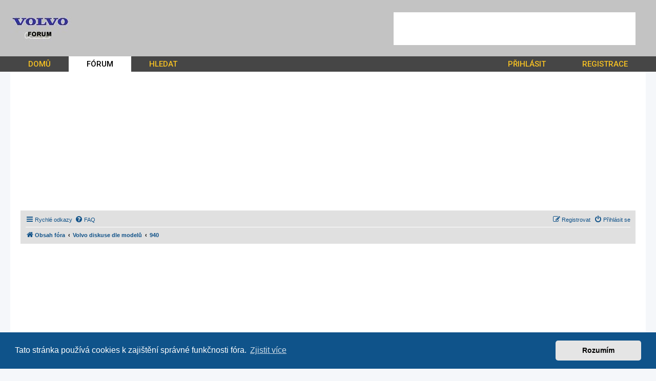

--- FILE ---
content_type: text/html; charset=UTF-8
request_url: https://www.volvo-forum.cz/viewforum.php?f=61&sid=72c590371ee4751eaf7fbf081ede91b1
body_size: 7915
content:
<!DOCTYPE html>
<html dir="ltr" lang="cs-cz">
<head>
<meta charset="utf-8" />
<meta http-equiv="X-UA-Compatible" content="IE=edge">
<meta name="viewport" content="width=device-width, initial-scale=1" />
<base href="https://www.volvo-forum.cz/" />
<meta name="description" content="Stylové Volvo 940 Vám přináší věhlasná švédská automobilka – Naše přední české auto fórum Vám přináší spoustu diskuzí, rad, tipů, návodů, zajímavostí a informací. Kvalitní poradna – servis, motor, interiér a exteriér – Již přes 25 let jsme tu pro Vás!!!"/>

<title>Volvo 940 - Volvo Club Forum, Bazar - CZ SK</title>

	<link rel="alternate" type="application/atom+xml" title="Atom - Volvo Club Forum, Bazar - CZ SK" href="/app.php/feed?sid=2cd4e8e957c74f78f3cb6cc9c47f6a4b">			<link rel="alternate" type="application/atom+xml" title="Atom - nová témata" href="/app.php/feed/topics?sid=2cd4e8e957c74f78f3cb6cc9c47f6a4b">		<link rel="alternate" type="application/atom+xml" title="Atom - Fórum - 940" href="/app.php/feed/forum/61?sid=2cd4e8e957c74f78f3cb6cc9c47f6a4b">		
	<link rel="canonical" href="https://www.volvo-forum.cz/940-f61/">

<!--
	phpBB style name: prosilver
	Based on style:   prosilver (this is the default phpBB3 style)
	Original author:  Tom Beddard ( http://www.subBlue.com/ )
	Modified by:
-->

<link href="https://www.volvo-forum.cz/assets/css/font-awesome.min.css?assets_version=18" rel="stylesheet">
<link href="https://www.volvo-forum.cz/styles/prosilver/theme/stylesheet.css?assets_version=18" rel="stylesheet">
<link href="https://www.volvo-forum.cz/styles/prosilver/theme/cs/stylesheet.css?assets_version=18" rel="stylesheet">
<link href="https://fonts.googleapis.com/css?family=Roboto:400,500&display=swap" rel="stylesheet">

	

	<link href="https://www.volvo-forum.cz/assets/cookieconsent/cookieconsent.min.css?assets_version=18" rel="stylesheet">

<!--[if lte IE 9]>
	<link href="https://www.volvo-forum.cz/styles/prosilver/theme/tweaks.css?assets_version=18" rel="stylesheet">
<![endif]-->

<link href="https://www.volvo-forum.cz/styles/prosilver/theme/spolecne.css?assets_version=18" rel="stylesheet"><script data-ad-client="ca-pub-8234617832351295" async src="https://pagead2.googlesyndication.com/pagead/js/adsbygoogle.js"></script>



	

</head>
<body id="phpbb" class="nojs notouch section-viewforum ltr ">


<div class="outside_header" style="background-image: url('./images/bg.gif');">
	<div class="outside">
		<div id="zahlavi">

							<div id="reklama-header">
    <div>
        <!-- kod reklamy -->
        <style>
            #reklama-header     { width: 468px; height: 60px; float: right; padding-top: 24px; padding-right: 24px;}
            #reklama-header div { background-color: white; width: 468px; height: 60px; border: 2px solid #FFFFFF; }

            .banner_header { width: 468px; height: 60px; }
            @media(max-width: 620px) { #reklama-header, .banner_header { display: none; } }
        </style>
        <script async src="https://pagead2.googlesyndication.com/pagead/js/adsbygoogle.js"></script>
        <!-- volvo - forum . cz - top maly -->
        <ins class="adsbygoogle banner_header"
             style="display:block"
             data-ad-client="ca-pub-8234617832351295"
             data-ad-slot="4392014800"></ins>
        <script>
            (adsbygoogle = window.adsbygoogle || []).push({});
        </script>
        <!-- konec reklamy -->
    </div>
</div>			
			<div id="logo" onclick="window.location.href = 'https://www.volvo-forum.cz/'"><img src="./images/logo.jpg"></div>

			<div class="menu2">
				<div></div>
				<div></div>
				<div></div>
			</div>
		</div>
		<div id="menu">
			<ul>
				<li class="menu"><a href="" title="Domů">DOMŮ</a></li>
<li class="menu1"><a href="./forum/?sid=2cd4e8e957c74f78f3cb6cc9c47f6a4b" title="Diskuzní fórum">FÓRUM</a></li>
<li class="menu"><a href="./search/?sid=2cd4e8e957c74f78f3cb6cc9c47f6a4b" title="Hledat">HLEDAT</a></li>									<li class="menu"><a href="ucp.php?mode=login" title="Přihlášení">PŘIHLÁSIT</a></li>
					<li class="menu"><a href="ucp.php?mode=register" title="Registrace">REGISTRACE</a></li>
							</ul>
		</div>
	</div>
</div>

<div class="outside" style="position: relative">

	<div id="menu2">
		<ul>
			<li class="menu"><a href="" title="Domů">DOMŮ</a></li>
<li class="menu1"><a href="./forum/?sid=2cd4e8e957c74f78f3cb6cc9c47f6a4b" title="Diskuzní fórum">FÓRUM</a></li>
<li class="menu"><a href="./search/?sid=2cd4e8e957c74f78f3cb6cc9c47f6a4b" title="Hledat">HLEDAT</a></li>			<li><a href="ucp.php?mode=login">PŘIHLÁSIT</a></li>
		</ul>
	</div>

	<div class="inside">

	<div id="wrap" class="wrap">
		<a id="top" class="top-anchor" accesskey="t"></a>

					<div id="reklama-top">
    <!-- kod reklamy -->
    <style>
        #reklama-top    { margin: 10px 0; }
        .banner_top     { width: 320px; height: 100px; margin: 0 auto; }
        @media (min-width:500px) { .banner_top { width: 468px; height: 60px; } }
        @media (min-width:800px) { .banner_top { width: 728px; height: 90px; } }
        @media (min-width:1200px) { .banner_top { width: 980px; height: 250px; } }
    </style>
    <script async src="https://pagead2.googlesyndication.com/pagead/js/adsbygoogle.js"></script>
    <!-- Volvo forum - pod menu -->
    <ins class="adsbygoogle banner_top"
         style="display: block"
         data-ad-client="ca-pub-8234617832351295"
         data-ad-slot="9681538518"></ins>
    <script>
        (adsbygoogle = window.adsbygoogle || []).push({});
    </script>
    <!-- konec reklamy -->
</div>		
					<div id="page-header">
				<div class="navbar" role="navigation">
	<div class="inner">

	<ul id="nav-main" class="nav-main linklist" role="menubar">

		<li id="quick-links" class="quick-links dropdown-container responsive-menu" data-skip-responsive="true">
			<a href="#" class="dropdown-trigger">
				<i class="icon fa-bars fa-fw" aria-hidden="true"></i><span>Rychlé odkazy</span>
			</a>
			<div class="dropdown">
				<div class="pointer"><div class="pointer-inner"></div></div>
				<ul class="dropdown-contents" role="menu">
					
											<li class="separator"></li>
																									<li>
								<a href="./search.php?search_id=unanswered&amp;sid=2cd4e8e957c74f78f3cb6cc9c47f6a4b" role="menuitem">
									<i class="icon fa-file-o fa-fw icon-gray" aria-hidden="true"></i><span>Témata bez odpovědí</span>
								</a>
							</li>
							<li>
								<a href="./search.php?search_id=active_topics&amp;sid=2cd4e8e957c74f78f3cb6cc9c47f6a4b" role="menuitem">
									<i class="icon fa-file-o fa-fw icon-blue" aria-hidden="true"></i><span>Aktivní témata</span>
								</a>
							</li>
							<li class="separator"></li>
							<li>
								<a href="./search.php?sid=2cd4e8e957c74f78f3cb6cc9c47f6a4b" role="menuitem">
									<i class="icon fa-search fa-fw" aria-hidden="true"></i><span>Hledat</span>
								</a>
							</li>
					
										<li class="separator"></li>

									</ul>
			</div>
		</li>

				<li data-skip-responsive="true">
			<a href="/app.php/help/faq?sid=2cd4e8e957c74f78f3cb6cc9c47f6a4b" rel="help" title="Často kladené otázky" role="menuitem">
				<i class="icon fa-question-circle fa-fw" aria-hidden="true"></i><span>FAQ</span>
			</a>
		</li>
						
			<li class="rightside"  data-skip-responsive="true">
			<a href="https://www.volvo-forum.cz/ucp.php?mode=login&amp;sid=2cd4e8e957c74f78f3cb6cc9c47f6a4b" title="Přihlásit se" accesskey="x" role="menuitem">
				<i class="icon fa-power-off fa-fw" aria-hidden="true"></i><span>Přihlásit se</span>
			</a>
		</li>
					<li class="rightside" data-skip-responsive="true">
				<a href="https://www.volvo-forum.cz/ucp.php?mode=register&amp;sid=2cd4e8e957c74f78f3cb6cc9c47f6a4b" role="menuitem">
					<i class="icon fa-pencil-square-o  fa-fw" aria-hidden="true"></i><span>Registrovat</span>
				</a>
			</li>
						</ul>

	<ul id="nav-breadcrumbs" class="nav-breadcrumbs linklist navlinks" role="menubar">
								<li class="breadcrumbs" itemscope itemtype="http://schema.org/BreadcrumbList">
										<span class="crumb"  itemtype="http://schema.org/ListItem" itemprop="itemListElement" itemscope><a href="./forum/?sid=2cd4e8e957c74f78f3cb6cc9c47f6a4b" id="https://www.volvo-forum.cz/forum/" itemtype="https://schema.org/Thing" itemscope itemprop="item" accesskey="h" data-navbar-reference="index"><i class="icon fa-home fa-fw"></i><span itemprop="name">Obsah fóra</span></a><meta itemprop="position" content="1" /></span>

											<span class="crumb"  itemtype="http://schema.org/ListItem" itemprop="itemListElement" itemscope data-forum-id="3"><a href="https://www.volvo-forum.cz/volvo-modely/?sid=2cd4e8e957c74f78f3cb6cc9c47f6a4b" id="https://www.volvo-forum.cz/volvo-modely/" itemtype="https://schema.org/Thing" itemscope itemprop="item"><span itemprop="name">Volvo diskuse dle modelů</span></a><meta itemprop="position" content="2" /></span>
															<span class="crumb"  itemtype="http://schema.org/ListItem" itemprop="itemListElement" itemscope data-forum-id="61"><a href="https://www.volvo-forum.cz/940-f61/?sid=2cd4e8e957c74f78f3cb6cc9c47f6a4b" id="https://www.volvo-forum.cz/940-f61/" itemtype="https://schema.org/Thing" itemscope itemprop="item"><span itemprop="name">940</span></a><meta itemprop="position" content="3" /></span>
												</li>
		
					<li class="rightside responsive-search">
				<a href="./search.php?sid=2cd4e8e957c74f78f3cb6cc9c47f6a4b" title="Zobrazit možnosti rozšířeného hledání" role="menuitem">
					<i class="icon fa-search fa-fw" aria-hidden="true"></i><span class="sr-only">Hledat</span>
				</a>
			</li>
			</ul>

	</div>
</div>
			</div>
			<div id="reklama-forum">
    <!-- kod reklamy -->
    <style>
        #reklama-forum    { margin: 10px 0; }
    </style>
    <script async src="https://pagead2.googlesyndication.com/pagead/js/adsbygoogle.js"></script>
    <!-- volvo - forum . cz - text -->
    <ins class="adsbygoogle"
         style="display: block"
         data-ad-client="ca-pub-8234617832351295"
         data-ad-slot="7503871662"
         data-ad-format="link"
         data-full-width-responsive="true"></ins>
    <script>
        (adsbygoogle = window.adsbygoogle || []).push({});
    </script>
    <!-- konec reklamy -->
</div>
		
		
		<a id="start_here" class="anchor"></a>
		<div id="page-body" class="page-body" role="main">
			
			<h2 class="forum-title"><a href="https://www.volvo-forum.cz/940-f61/?sid=2cd4e8e957c74f78f3cb6cc9c47f6a4b">940</a></h2>
<div>
	<!-- NOTE: remove the style="display: none" when you want to have the forum description on the forum body -->
	<div style="display: none !important;">1990 - 1998<br /></div>	</div>



	<div class="action-bar bar-top">

				
		<a href="https://www.volvo-forum.cz/posting.php?mode=post&amp;f=61&amp;sid=2cd4e8e957c74f78f3cb6cc9c47f6a4b" class="button" title="Odeslat nové téma">
							<span>Nové téma</span> <i class="icon fa-pencil fa-fw" aria-hidden="true"></i>
					</a>
				
			<div class="search-box" role="search">
			<form method="get" id="forum-search" action="./search.php?sid=2cd4e8e957c74f78f3cb6cc9c47f6a4b">
			<fieldset>
				<input class="inputbox search tiny" type="search" name="keywords" id="search_keywords" size="20" placeholder="Hledat v&nbsp;tomto fóru" />
				<button class="button button-search" type="submit" title="Hledat">
					<i class="icon fa-search fa-fw" aria-hidden="true"></i><span class="sr-only">Hledat</span>
				</button>
				<a href="./search.php?sid=2cd4e8e957c74f78f3cb6cc9c47f6a4b" class="button button-search-end" title="Pokročilé hledání">
					<i class="icon fa-cog fa-fw" aria-hidden="true"></i><span class="sr-only">Pokročilé hledání</span>
				</a>
				<input type="hidden" name="fid[0]" value="61" />
<input type="hidden" name="sid" value="2cd4e8e957c74f78f3cb6cc9c47f6a4b" />

			</fieldset>
			</form>
		</div>
	
	<div class="pagination">
				0 témat
					&bull; Stránka <strong>1</strong> z <strong>1</strong>
			</div>

	</div>




	
			<div class="forumbg announcement">
		<div class="inner">
		<ul class="topiclist">
			<li class="header">
				<dl class="row-item">
					<dt><div class="list-inner">Oznámení</div></dt>
					<dd class="posts">Odpovědi</dd>
					<dd class="views">Zobrazení</dd>
					<dd class="lastpost"><span>Poslední příspěvek</span></dd>
				</dl>
			</li>
		</ul>
		<ul class="topiclist topics">
	
				<li class="row bg1 global-announce">
						<dl class="row-item global_read">
				<dt title="Žádné nové příspěvky">
										<div class="list-inner">
																		<a href="https://www.volvo-forum.cz/announces/volvo-forum-na-facebooku-t203.html?sid=2cd4e8e957c74f78f3cb6cc9c47f6a4b" class="topictitle">Volvo Forum na Facebooku</a>																								<br />
						
												<div class="responsive-show" style="display: none;">
							Poslední příspěvek od <a href="https://www.volvo-forum.cz/member428.html?sid=2cd4e8e957c74f78f3cb6cc9c47f6a4b" class="username">zlamos</a> &laquo; <a href="https://www.volvo-forum.cz/post18294.html?sid=2cd4e8e957c74f78f3cb6cc9c47f6a4b#p18294" title="Přejít na poslední příspěvek"><time datetime="2021-02-21T07:25:35+00:00">ned 21. úno 2021 8:25:35</time></a>
							<br />Napsal v <a href="https://www.volvo-forum.cz/club-web/?sid=2cd4e8e957c74f78f3cb6cc9c47f6a4b">Club # WEB</a>						</div>
														<span class="responsive-show left-box" style="display: none;">Odpovědi: <strong>4</strong></span>
													
						<div class="topic-poster responsive-hide left-box">
																												od <a href="https://www.volvo-forum.cz/member2.html?sid=2cd4e8e957c74f78f3cb6cc9c47f6a4b" style="color: #AA0000;" class="username-coloured">admin</a> &raquo; <time datetime="2012-04-05T05:52:34+00:00">čtv 05. dub 2012 7:52:34</time>
														 &raquo; v <a href="https://www.volvo-forum.cz/club-web/?sid=2cd4e8e957c74f78f3cb6cc9c47f6a4b">Club # WEB</a>						</div>

						
											</div>
				</dt>
				<dd class="posts">4 <dfn>Odpovědi</dfn></dd>
				<dd class="views">767414 <dfn>Zobrazení</dfn></dd>
				<dd class="lastpost">
					<span><dfn>Poslední příspěvek </dfn>od <a href="https://www.volvo-forum.cz/member428.html?sid=2cd4e8e957c74f78f3cb6cc9c47f6a4b" class="username">zlamos</a>													<a href="https://www.volvo-forum.cz/post18294.html?sid=2cd4e8e957c74f78f3cb6cc9c47f6a4b#p18294" title="Přejít na poslední příspěvek">
								<i class="icon fa-external-link-square fa-fw icon-lightgray icon-md" aria-hidden="true"></i><span class="sr-only"></span>
							</a>
												<br /><time datetime="2021-02-21T07:25:35+00:00">ned 21. úno 2021 8:25:35</time>
					</span>
				</dd>
			</dl>
					</li>
		
	

	
	
				<li class="row bg2 global-announce">
						<dl class="row-item global_read">
				<dt title="Žádné nové příspěvky">
										<div class="list-inner">
																		<a href="https://www.volvo-forum.cz/announces/chcete-byt-moderatorem-t185.html?sid=2cd4e8e957c74f78f3cb6cc9c47f6a4b" class="topictitle">Chcete být moderátorem?</a>																								<br />
						
												<div class="responsive-show" style="display: none;">
							Poslední příspěvek od <a href="https://www.volvo-forum.cz/member2.html?sid=2cd4e8e957c74f78f3cb6cc9c47f6a4b" style="color: #AA0000;" class="username-coloured">admin</a> &laquo; <a href="https://www.volvo-forum.cz/post248.html?sid=2cd4e8e957c74f78f3cb6cc9c47f6a4b#p248" title="Přejít na poslední příspěvek"><time datetime="2012-02-05T18:51:41+00:00">ned 05. úno 2012 19:51:41</time></a>
							<br />Napsal v <a href="https://www.volvo-forum.cz/club-web/?sid=2cd4e8e957c74f78f3cb6cc9c47f6a4b">Club # WEB</a>						</div>
													
						<div class="topic-poster responsive-hide left-box">
																												od <a href="https://www.volvo-forum.cz/member2.html?sid=2cd4e8e957c74f78f3cb6cc9c47f6a4b" style="color: #AA0000;" class="username-coloured">admin</a> &raquo; <time datetime="2012-02-05T18:51:41+00:00">ned 05. úno 2012 19:51:41</time>
														 &raquo; v <a href="https://www.volvo-forum.cz/club-web/?sid=2cd4e8e957c74f78f3cb6cc9c47f6a4b">Club # WEB</a>						</div>

						
											</div>
				</dt>
				<dd class="posts">0 <dfn>Odpovědi</dfn></dd>
				<dd class="views">660479 <dfn>Zobrazení</dfn></dd>
				<dd class="lastpost">
					<span><dfn>Poslední příspěvek </dfn>od <a href="https://www.volvo-forum.cz/member2.html?sid=2cd4e8e957c74f78f3cb6cc9c47f6a4b" style="color: #AA0000;" class="username-coloured">admin</a>													<a href="https://www.volvo-forum.cz/post248.html?sid=2cd4e8e957c74f78f3cb6cc9c47f6a4b#p248" title="Přejít na poslední příspěvek">
								<i class="icon fa-external-link-square fa-fw icon-lightgray icon-md" aria-hidden="true"></i><span class="sr-only"></span>
							</a>
												<br /><time datetime="2012-02-05T18:51:41+00:00">ned 05. úno 2012 19:51:41</time>
					</span>
				</dd>
			</dl>
					</li>
		
	

	
	
				<li class="row bg1 global-announce">
						<dl class="row-item global_read">
				<dt title="Žádné nové příspěvky">
										<div class="list-inner">
																		<a href="https://www.volvo-forum.cz/announces/vymena-odkazu-t37.html?sid=2cd4e8e957c74f78f3cb6cc9c47f6a4b" class="topictitle">Výměna odkazů</a>																								<br />
						
												<div class="responsive-show" style="display: none;">
							Poslední příspěvek od <a href="https://www.volvo-forum.cz/member2011.html?sid=2cd4e8e957c74f78f3cb6cc9c47f6a4b" class="username">pk69</a> &laquo; <a href="https://www.volvo-forum.cz/post18975.html?sid=2cd4e8e957c74f78f3cb6cc9c47f6a4b#p18975" title="Přejít na poslední příspěvek"><time datetime="2022-05-04T12:09:21+00:00">stř 04. kvě 2022 14:09:21</time></a>
							<br />Napsal v <a href="https://www.volvo-forum.cz/club-web/?sid=2cd4e8e957c74f78f3cb6cc9c47f6a4b">Club # WEB</a>						</div>
														<span class="responsive-show left-box" style="display: none;">Odpovědi: <strong>2</strong></span>
													
						<div class="topic-poster responsive-hide left-box">
																												od <a href="https://www.volvo-forum.cz/member2.html?sid=2cd4e8e957c74f78f3cb6cc9c47f6a4b" style="color: #AA0000;" class="username-coloured">admin</a> &raquo; <time datetime="2011-03-25T13:43:44+00:00">pát 25. bře 2011 14:43:44</time>
														 &raquo; v <a href="https://www.volvo-forum.cz/club-web/?sid=2cd4e8e957c74f78f3cb6cc9c47f6a4b">Club # WEB</a>						</div>

						
											</div>
				</dt>
				<dd class="posts">2 <dfn>Odpovědi</dfn></dd>
				<dd class="views">755145 <dfn>Zobrazení</dfn></dd>
				<dd class="lastpost">
					<span><dfn>Poslední příspěvek </dfn>od <a href="https://www.volvo-forum.cz/member2011.html?sid=2cd4e8e957c74f78f3cb6cc9c47f6a4b" class="username">pk69</a>													<a href="https://www.volvo-forum.cz/post18975.html?sid=2cd4e8e957c74f78f3cb6cc9c47f6a4b#p18975" title="Přejít na poslední příspěvek">
								<i class="icon fa-external-link-square fa-fw icon-lightgray icon-md" aria-hidden="true"></i><span class="sr-only"></span>
							</a>
												<br /><time datetime="2022-05-04T12:09:21+00:00">stř 04. kvě 2022 14:09:21</time>
					</span>
				</dd>
			</dl>
					</li>
		
				</ul>
		</div>
	</div>
	

	<div class="action-bar bar-bottom">
					
			<a href="https://www.volvo-forum.cz/posting.php?mode=post&amp;f=61&amp;sid=2cd4e8e957c74f78f3cb6cc9c47f6a4b" class="button" title="Odeslat nové téma">
							<span>Nové téma</span> <i class="icon fa-pencil fa-fw" aria-hidden="true"></i>
						</a>

					
					<form method="post" action="https://www.volvo-forum.cz/940-f61/?sid=2cd4e8e957c74f78f3cb6cc9c47f6a4b">
			<div class="dropdown-container dropdown-container-left dropdown-button-control sort-tools">
	<span title="Možnosti zobrazení a seřazení" class="button button-secondary dropdown-trigger dropdown-select">
		<i class="icon fa-sort-amount-asc fa-fw" aria-hidden="true"></i>
		<span class="caret"><i class="icon fa-sort-down fa-fw" aria-hidden="true"></i></span>
	</span>
	<div class="dropdown hidden">
		<div class="pointer"><div class="pointer-inner"></div></div>
		<div class="dropdown-contents">
			<fieldset class="display-options">
							<label>Zobrazit: <select name="st" id="st"><option value="0" selected="selected">Všechna témata</option><option value="1">1 den</option><option value="7">7 dní</option><option value="14">2 týdny</option><option value="30">1 měsíc</option><option value="90">3 měsíce</option><option value="180">6 měsíců</option><option value="365">1 rok</option></select></label>
								<label>Seřadit podle: <select name="sk" id="sk"><option value="a">Autor</option><option value="t" selected="selected">Čas odeslání</option><option value="r">Odpovědi</option><option value="s">Předmět</option><option value="v">Zobrazení</option></select></label>
				<label>Směr: <select name="sd" id="sd"><option value="a">Vzestupně</option><option value="d" selected="selected">Sestupně</option></select></label>
								<hr class="dashed" />
				<input type="submit" class="button2" name="sort" value="Přejít" />
						</fieldset>
		</div>
	</div>
</div>
			</form>
		
		<div class="pagination">
						0 témat
							 &bull; Stránka <strong>1</strong> z <strong>1</strong>
					</div>
	</div>


<div class="action-bar actions-jump">
		<p class="jumpbox-return">
		<a href="./forum/?sid=2cd4e8e957c74f78f3cb6cc9c47f6a4b" class="left-box arrow-left" accesskey="r">
			<i class="icon fa-angle-left fa-fw icon-black" aria-hidden="true"></i><span>Vrátit se na Obsah fóra</span>
		</a>
	</p>
	
		<div class="jumpbox dropdown-container dropdown-container-right dropdown-up dropdown-left dropdown-button-control" id="jumpbox">
			<span title="Přejít na" class="button button-secondary dropdown-trigger dropdown-select">
				<span>Přejít na</span>
				<span class="caret"><i class="icon fa-sort-down fa-fw" aria-hidden="true"></i></span>
			</span>
		<div class="dropdown">
			<div class="pointer"><div class="pointer-inner"></div></div>
			<ul class="dropdown-contents">
																				<li><a href="https://www.volvo-forum.cz/viewforum.php?f=1&amp;sid=2cd4e8e957c74f78f3cb6cc9c47f6a4b" class="jumpbox-cat-link"> <span> Volvo - forum / CLUB</span></a></li>
																<li><a href="https://www.volvo-forum.cz/viewforum.php?f=2&amp;sid=2cd4e8e957c74f78f3cb6cc9c47f6a4b" class="jumpbox-sub-link"><span class="spacer"></span> <span>&#8627; &nbsp; Club # WEB</span></a></li>
																<li><a href="https://www.volvo-forum.cz/viewforum.php?f=10&amp;sid=2cd4e8e957c74f78f3cb6cc9c47f6a4b" class="jumpbox-sub-link"><span class="spacer"></span> <span>&#8627; &nbsp; Pokec &amp; Zábava</span></a></li>
																<li><a href="https://www.volvo-forum.cz/viewforum.php?f=12&amp;sid=2cd4e8e957c74f78f3cb6cc9c47f6a4b" class="jumpbox-sub-link"><span class="spacer"></span> <span>&#8627; &nbsp; Akce &amp; Srazy</span></a></li>
																<li><a href="https://www.volvo-forum.cz/viewforum.php?f=46&amp;sid=2cd4e8e957c74f78f3cb6cc9c47f6a4b" class="jumpbox-sub-link"><span class="spacer"></span> <span>&#8627; &nbsp; Tiskove zprávy # Novinky</span></a></li>
																<li><a href="https://www.volvo-forum.cz/viewforum.php?f=45&amp;sid=2cd4e8e957c74f78f3cb6cc9c47f6a4b" class="jumpbox-cat-link"> <span> Tuning &amp; Servis</span></a></li>
																<li><a href="https://www.volvo-forum.cz/viewforum.php?f=13&amp;sid=2cd4e8e957c74f78f3cb6cc9c47f6a4b" class="jumpbox-sub-link"><span class="spacer"></span> <span>&#8627; &nbsp; Tuning</span></a></li>
																<li><a href="https://www.volvo-forum.cz/viewforum.php?f=15&amp;sid=2cd4e8e957c74f78f3cb6cc9c47f6a4b" class="jumpbox-sub-link"><span class="spacer"></span> <span>&#8627; &nbsp; Servis &amp; Technická sekce</span></a></li>
																<li><a href="https://www.volvo-forum.cz/viewforum.php?f=3&amp;sid=2cd4e8e957c74f78f3cb6cc9c47f6a4b" class="jumpbox-cat-link"> <span> Volvo diskuse dle modelů</span></a></li>
																<li><a href="https://www.volvo-forum.cz/viewforum.php?f=43&amp;sid=2cd4e8e957c74f78f3cb6cc9c47f6a4b" class="jumpbox-sub-link"><span class="spacer"></span> <span>&#8627; &nbsp; Koupě ojetého vozu Volvo</span></a></li>
																<li><a href="https://www.volvo-forum.cz/viewforum.php?f=23&amp;sid=2cd4e8e957c74f78f3cb6cc9c47f6a4b" class="jumpbox-sub-link"><span class="spacer"></span> <span>&#8627; &nbsp; C30</span></a></li>
																<li><a href="https://www.volvo-forum.cz/viewforum.php?f=29&amp;sid=2cd4e8e957c74f78f3cb6cc9c47f6a4b" class="jumpbox-sub-link"><span class="spacer"></span> <span>&#8627; &nbsp; C70</span></a></li>
																<li><a href="https://www.volvo-forum.cz/viewforum.php?f=34&amp;sid=2cd4e8e957c74f78f3cb6cc9c47f6a4b" class="jumpbox-sub-link"><span class="spacer"></span> <span>&#8627; &nbsp; S40</span></a></li>
																<li><a href="https://www.volvo-forum.cz/viewforum.php?f=22&amp;sid=2cd4e8e957c74f78f3cb6cc9c47f6a4b" class="jumpbox-sub-link"><span class="spacer"></span> <span>&#8627; &nbsp; S60</span></a></li>
																<li><a href="https://www.volvo-forum.cz/viewforum.php?f=36&amp;sid=2cd4e8e957c74f78f3cb6cc9c47f6a4b" class="jumpbox-sub-link"><span class="spacer"></span> <span>&#8627; &nbsp; S80</span></a></li>
																<li><a href="https://www.volvo-forum.cz/viewforum.php?f=44&amp;sid=2cd4e8e957c74f78f3cb6cc9c47f6a4b" class="jumpbox-sub-link"><span class="spacer"></span> <span>&#8627; &nbsp; V40</span></a></li>
																<li><a href="https://www.volvo-forum.cz/viewforum.php?f=19&amp;sid=2cd4e8e957c74f78f3cb6cc9c47f6a4b" class="jumpbox-sub-link"><span class="spacer"></span> <span>&#8627; &nbsp; V50</span></a></li>
																<li><a href="https://www.volvo-forum.cz/viewforum.php?f=20&amp;sid=2cd4e8e957c74f78f3cb6cc9c47f6a4b" class="jumpbox-sub-link"><span class="spacer"></span> <span>&#8627; &nbsp; V60</span></a></li>
																<li><a href="https://www.volvo-forum.cz/viewforum.php?f=21&amp;sid=2cd4e8e957c74f78f3cb6cc9c47f6a4b" class="jumpbox-sub-link"><span class="spacer"></span> <span>&#8627; &nbsp; V70</span></a></li>
																<li><a href="https://www.volvo-forum.cz/viewforum.php?f=39&amp;sid=2cd4e8e957c74f78f3cb6cc9c47f6a4b" class="jumpbox-sub-link"><span class="spacer"></span> <span>&#8627; &nbsp; XC60</span></a></li>
																<li><a href="https://www.volvo-forum.cz/viewforum.php?f=24&amp;sid=2cd4e8e957c74f78f3cb6cc9c47f6a4b" class="jumpbox-sub-link"><span class="spacer"></span> <span>&#8627; &nbsp; XC70</span></a></li>
																<li><a href="https://www.volvo-forum.cz/viewforum.php?f=38&amp;sid=2cd4e8e957c74f78f3cb6cc9c47f6a4b" class="jumpbox-sub-link"><span class="spacer"></span> <span>&#8627; &nbsp; XC90</span></a></li>
																<li><a href="https://www.volvo-forum.cz/viewforum.php?f=31&amp;sid=2cd4e8e957c74f78f3cb6cc9c47f6a4b" class="jumpbox-sub-link"><span class="spacer"></span> <span>&#8627; &nbsp; Historické modely</span></a></li>
																<li><a href="https://www.volvo-forum.cz/viewforum.php?f=32&amp;sid=2cd4e8e957c74f78f3cb6cc9c47f6a4b" class="jumpbox-sub-link"><span class="spacer"></span> <span>&#8627; &nbsp; Budoucí modely, hybridy, elektromobily</span></a></li>
																<li><a href="https://www.volvo-forum.cz/viewforum.php?f=48&amp;sid=2cd4e8e957c74f78f3cb6cc9c47f6a4b" class="jumpbox-sub-link"><span class="spacer"></span> <span>&#8627; &nbsp; S90</span></a></li>
																<li><a href="https://www.volvo-forum.cz/viewforum.php?f=49&amp;sid=2cd4e8e957c74f78f3cb6cc9c47f6a4b" class="jumpbox-sub-link"><span class="spacer"></span> <span>&#8627; &nbsp; V90</span></a></li>
																<li><a href="https://www.volvo-forum.cz/viewforum.php?f=50&amp;sid=2cd4e8e957c74f78f3cb6cc9c47f6a4b" class="jumpbox-sub-link"><span class="spacer"></span> <span>&#8627; &nbsp; XC90</span></a></li>
																<li><a href="https://www.volvo-forum.cz/viewforum.php?f=51&amp;sid=2cd4e8e957c74f78f3cb6cc9c47f6a4b" class="jumpbox-sub-link"><span class="spacer"></span> <span>&#8627; &nbsp; 240</span></a></li>
																<li><a href="https://www.volvo-forum.cz/viewforum.php?f=52&amp;sid=2cd4e8e957c74f78f3cb6cc9c47f6a4b" class="jumpbox-sub-link"><span class="spacer"></span> <span>&#8627; &nbsp; 260</span></a></li>
																<li><a href="https://www.volvo-forum.cz/viewforum.php?f=53&amp;sid=2cd4e8e957c74f78f3cb6cc9c47f6a4b" class="jumpbox-sub-link"><span class="spacer"></span> <span>&#8627; &nbsp; 340-360</span></a></li>
																<li><a href="https://www.volvo-forum.cz/viewforum.php?f=54&amp;sid=2cd4e8e957c74f78f3cb6cc9c47f6a4b" class="jumpbox-sub-link"><span class="spacer"></span> <span>&#8627; &nbsp; 440</span></a></li>
																<li><a href="https://www.volvo-forum.cz/viewforum.php?f=55&amp;sid=2cd4e8e957c74f78f3cb6cc9c47f6a4b" class="jumpbox-sub-link"><span class="spacer"></span> <span>&#8627; &nbsp; 460</span></a></li>
																<li><a href="https://www.volvo-forum.cz/viewforum.php?f=56&amp;sid=2cd4e8e957c74f78f3cb6cc9c47f6a4b" class="jumpbox-sub-link"><span class="spacer"></span> <span>&#8627; &nbsp; 480</span></a></li>
																<li><a href="https://www.volvo-forum.cz/viewforum.php?f=57&amp;sid=2cd4e8e957c74f78f3cb6cc9c47f6a4b" class="jumpbox-sub-link"><span class="spacer"></span> <span>&#8627; &nbsp; 740</span></a></li>
																<li><a href="https://www.volvo-forum.cz/viewforum.php?f=58&amp;sid=2cd4e8e957c74f78f3cb6cc9c47f6a4b" class="jumpbox-sub-link"><span class="spacer"></span> <span>&#8627; &nbsp; 760</span></a></li>
																<li><a href="https://www.volvo-forum.cz/viewforum.php?f=59&amp;sid=2cd4e8e957c74f78f3cb6cc9c47f6a4b" class="jumpbox-sub-link"><span class="spacer"></span> <span>&#8627; &nbsp; 780</span></a></li>
																<li><a href="https://www.volvo-forum.cz/viewforum.php?f=60&amp;sid=2cd4e8e957c74f78f3cb6cc9c47f6a4b" class="jumpbox-sub-link"><span class="spacer"></span> <span>&#8627; &nbsp; 850</span></a></li>
																<li><a href="https://www.volvo-forum.cz/viewforum.php?f=61&amp;sid=2cd4e8e957c74f78f3cb6cc9c47f6a4b" class="jumpbox-sub-link"><span class="spacer"></span> <span>&#8627; &nbsp; 940</span></a></li>
																<li><a href="https://www.volvo-forum.cz/viewforum.php?f=62&amp;sid=2cd4e8e957c74f78f3cb6cc9c47f6a4b" class="jumpbox-sub-link"><span class="spacer"></span> <span>&#8627; &nbsp; 960</span></a></li>
																<li><a href="https://www.volvo-forum.cz/viewforum.php?f=4&amp;sid=2cd4e8e957c74f78f3cb6cc9c47f6a4b" class="jumpbox-cat-link"> <span> Inzerce</span></a></li>
																<li><a href="https://www.volvo-forum.cz/viewforum.php?f=5&amp;sid=2cd4e8e957c74f78f3cb6cc9c47f6a4b" class="jumpbox-sub-link"><span class="spacer"></span> <span>&#8627; &nbsp; Prodám</span></a></li>
																<li><a href="https://www.volvo-forum.cz/viewforum.php?f=6&amp;sid=2cd4e8e957c74f78f3cb6cc9c47f6a4b" class="jumpbox-sub-link"><span class="spacer"></span> <span>&#8627; &nbsp; Koupím</span></a></li>
																<li><a href="https://www.volvo-forum.cz/viewforum.php?f=7&amp;sid=2cd4e8e957c74f78f3cb6cc9c47f6a4b" class="jumpbox-sub-link"><span class="spacer"></span> <span>&#8627; &nbsp; Vyměním</span></a></li>
																<li><a href="https://www.volvo-forum.cz/viewforum.php?f=47&amp;sid=2cd4e8e957c74f78f3cb6cc9c47f6a4b" class="jumpbox-sub-link"><span class="spacer"></span> <span>&#8627; &nbsp; Služby</span></a></li>
																<li><a href="https://www.volvo-forum.cz/viewforum.php?f=8&amp;sid=2cd4e8e957c74f78f3cb6cc9c47f6a4b" class="jumpbox-cat-link"> <span> Všeobecně a ostatní</span></a></li>
																<li><a href="https://www.volvo-forum.cz/viewforum.php?f=11&amp;sid=2cd4e8e957c74f78f3cb6cc9c47f6a4b" class="jumpbox-sub-link"><span class="spacer"></span> <span>&#8627; &nbsp; Vaše auta / Club cars</span></a></li>
																<li><a href="https://www.volvo-forum.cz/viewforum.php?f=9&amp;sid=2cd4e8e957c74f78f3cb6cc9c47f6a4b" class="jumpbox-sub-link"><span class="spacer"></span> <span>&#8627; &nbsp; Auto-hifi</span></a></li>
																<li><a href="https://www.volvo-forum.cz/viewforum.php?f=14&amp;sid=2cd4e8e957c74f78f3cb6cc9c47f6a4b" class="jumpbox-sub-link"><span class="spacer"></span> <span>&#8627; &nbsp; Odkazy a videa</span></a></li>
																<li><a href="https://www.volvo-forum.cz/viewforum.php?f=16&amp;sid=2cd4e8e957c74f78f3cb6cc9c47f6a4b" class="jumpbox-sub-link"><span class="spacer"></span> <span>&#8627; &nbsp; Download</span></a></li>
											</ul>
		</div>
	</div>

	</div>


	<div class="stat-block permissions">
		<h3>Oprávnění fóra</h3>
		<p><strong>Nemůžete</strong> zakládat nová témata v&nbsp;tomto fóru<br /><strong>Nemůžete</strong> odpovídat v&nbsp;tomto fóru<br /><strong>Nemůžete</strong> upravovat své příspěvky v&nbsp;tomto fóru<br /><strong>Nemůžete</strong> mazat své příspěvky v&nbsp;tomto fóru<br /><strong>Nemůžete</strong> přikládat soubory v&nbsp;tomto fóru<br /></p>
	</div>

			</div><!-- konec page-body -->


<div id="page-footer" class="page-footer" role="contentinfo">
	
		<div class="navbar" role="navigation">
	<div class="inner">

	<ul id="nav-footer" class="nav-footer linklist" role="menubar">
		<li class="breadcrumbs">
									<span class="crumb"><a href="./forum/?sid=2cd4e8e957c74f78f3cb6cc9c47f6a4b" data-navbar-reference="index"><i class="icon fa-home fa-fw" aria-hidden="true"></i><span>Obsah fóra</span></a></span>					</li>
		
				<li class="rightside">Všechny časy jsou v <span title="Evropa/Praha">UTC+01:00</span></li>
							<li class="rightside">
				<a href="https://www.volvo-forum.cz/ucp.php?mode=delete_cookies&amp;sid=2cd4e8e957c74f78f3cb6cc9c47f6a4b" data-ajax="true" data-refresh="true" role="menuitem">
					<i class="icon fa-trash fa-fw" aria-hidden="true"></i><span>Smazat všechny cookies z fóra</span>
				</a>
			</li>
																<li class="rightside" data-last-responsive="true">
				<a href="https://www.volvo-forum.cz/memberlist.php?mode=contactadmin&amp;sid=2cd4e8e957c74f78f3cb6cc9c47f6a4b" role="menuitem">
					<i class="icon fa-envelope fa-fw" aria-hidden="true"></i><span>Kontaktujte nás</span>
				</a>
			</li>
			</ul>

	</div>
</div>

					<div id="reklama-bottom">
    <!-- kod reklamy -->
    <style>
        #reklama-bottom    { margin: 20px 0 10px 0; }
        .banner_bottom     { width: 320px; height: 100px; margin: 0 auto; }
        @media (min-width:500px) { .banner_bottom { width: 468px; height: 60px; } }
        @media (min-width:800px) { .banner_bottom { width: 728px; height: 90px; } }
        @media (min-width:1200px) { .banner_bottom { width: 980px; height: 250px; } }
    </style>
    <script async src="https://pagead2.googlesyndication.com/pagead/js/adsbygoogle.js"></script>
    <!-- volvo - forum - patička -->
    <ins class="adsbygoogle banner_bottom"
         style="display: block"
         data-ad-client="ca-pub-8234617832351295"
         data-ad-slot="5237717311"></ins>
    <script>
        (adsbygoogle = window.adsbygoogle || []).push({});
    </script>
    <!-- konec reklamy -->
</div>		
		<div id="odkazy">
					</div>


		<div class="copyright">
						<p class="footer-row">
				<span class="footer-copyright">Založeno na <a href="https://www.phpbb.com/">phpBB</a>&reg; Forum Software &copy; phpBB Limited</span>
			</p>
						<p class="footer-row">
				<span class="footer-copyright">Český překlad – <a href="http://www.phpbb.cz/">phpBB.cz</a></span>
			</p>
									<p class="footer-row" role="menu">
				<a class="footer-link" href="https://www.volvo-forum.cz/ucp.php?mode=privacy&amp;sid=2cd4e8e957c74f78f3cb6cc9c47f6a4b" title="Ochrana soukromí" role="menuitem">
					<span class="footer-link-text">Ochrana soukromí</span>
				</a>
				|
				<a class="footer-link" href="https://www.volvo-forum.cz/ucp.php?mode=terms&amp;sid=2cd4e8e957c74f78f3cb6cc9c47f6a4b" title="Podmínky pro užívání" role="menuitem">
					<span class="footer-link-text">Podmínky pro užívání</span>
				</a>
			</p>
								</div>
	
	<div id="darkenwrapper" class="darkenwrapper" data-ajax-error-title="Chyba AJAXu" data-ajax-error-text="Během zpracování vašeho požadavku došlo k chybě." data-ajax-error-text-abort="Uživatel přerušil požadavek." data-ajax-error-text-timeout="Vypršel časový limit pro váš požadavek. Zopakujte, prosím, vaši akci." data-ajax-error-text-parsererror="Během odesílání požadavku došlo k neznámé chybě a server vrátil neplatnou odpověď.">
		<div id="darken" class="darken">&nbsp;</div>
	</div>

	<div id="phpbb_alert" class="phpbb_alert" data-l-err="Chyba" data-l-timeout-processing-req="Vypršel časový limit žádosti.">
		<a href="#" class="alert_close">
			<i class="icon fa-times-circle fa-fw" aria-hidden="true"></i>
		</a>
		<h3 class="alert_title">&nbsp;</h3><p class="alert_text"></p>
	</div>
	<div id="phpbb_confirm" class="phpbb_alert">
		<a href="#" class="alert_close">
			<i class="icon fa-times-circle fa-fw" aria-hidden="true"></i>
		</a>
		<div class="alert_text"></div>
	</div>
</div>

</div><!-- konec wrap -->


<div>
	<a id="bottom" class="anchor" accesskey="z"></a>
	<img src="https://www.volvo-forum.cz/cron.php?cron_type=cron.task.core.tidy_sessions&amp;sid=2cd4e8e957c74f78f3cb6cc9c47f6a4b" width="1" height="1" alt="cron" /></div>

<div id="paticka">
	<a target="_blank" href="http://www.audi-forum.cz" title="Audi Forum, audi club">Audi</a> |
	<a target="_blank" href="http://www.bmw-forum.cz" title="BMW Forum, bmw club">BMW</a> |
	<a target="_blank" href="http://www.citroen-forum.cz" title="Citroen Forum, citroen club">Citroen</a> |
	<a target="_blank" href="http://www.dacia-forum.cz" title="Dacia Forum, dacia club">Dacia</a> |
	<a target="_blank" href="http://www.forum-ford.cz" title="Ford Forum, ford club">Ford</a> |
	<a target="_blank" href="http://www.honda-forum.cz" title="Honda Forum, honda club">Honda</a> |
	<a target="_blank" href="http://www.mazda-forum.cz" title="Mazda Forum, mazda club">Mazda</a> |
	<a target="_blank" href="http://www.mercedes-club.cz" title="Mercedes Forum, mercedes club">Mercedes</a> |
	<a target="_blank" href="http://www.mitsubishi-forum.cz" title="Mitsubishi Forum, mitsubishi club">Mitsubishi</a> |
	<a target="_blank" href="http://www.nissan-forum.cz" title="Nissan Forum, nissan club">Nissan</a> |
	<a target="_blank" href="http://www.peugeot-forum.cz" title="Peugeot Forum, peugeot club">Peugeot</a> |
	<a target="_blank" href="http://www.renault-forum.cz" title="Renault Forum, renault club">Renault</a> |
	<a target="_blank" href="http://www.forum-seat.cz" title="Seat Forum, seat club">Seat</a> |
	<a target="_blank" href="http://www.forum-skoda.cz" title="Skoda Forum, skoda club">Škoda</a> |
	<a target="_blank" href="http://www.subaru-forum.cz" title="Subaru Forum, subaru club">Subaru</a> |
	<a target="_blank" href="http://www.toyota-forum.cz" title="Toyota Forum, toyota club">Toyota</a> |
	<a target="_blank" href="http://www.volvo-forum.cz" title="Volvo Forum, volvo club">Volvo</a> |
	<a target="_blank" href="http://www.volkswagen-forum.cz" title="Volkswagen Forum, VW club">Volkswagen</a> |
	<a target="_blank" href="http://www.tuning-forum.org" title="Tuning forum">Tuning forum</a>
	<hr />
	<a href="http://www.autokluby.cz/index.php?id=reklamni-ceniky" target="_blank">Reklama</a> |
	<a href="http://www.autokluby.cz/" target="_blank">Portfolio autoklubů</a> |
	<a href="http://www.autokluby.cz/index.php?id=kontakt" target="_blank">Kontakt</a> |
	<a href="http://www.autokluby.cz/osobni-udaje-analytika/" target="_blank">Zpracování osobních údajů</a>
</div>

</div><!-- konec inside -->
</div><!-- konec outside -->


<script src="https://www.volvo-forum.cz/assets/javascript/jquery.min.js?assets_version=18"></script>
<script src="https://www.volvo-forum.cz/assets/javascript/core.js?assets_version=18"></script>


	<script src="https://www.volvo-forum.cz/assets/cookieconsent/cookieconsent.min.js?assets_version=18"></script>
	<script>
		if (typeof window.cookieconsent === "object") {
			window.addEventListener("load", function(){
				window.cookieconsent.initialise({
					"palette": {
						"popup": {
							"background": "#0F538A"
						},
						"button": {
							"background": "#E5E5E5"
						}
					},
					"theme": "classic",
					"content": {
						"message": "Tato\u0020str\u00E1nka\u0020pou\u017E\u00EDv\u00E1\u0020cookies\u0020k\u0020zaji\u0161t\u011Bn\u00ED\u0020spr\u00E1vn\u00E9\u0020funk\u010Dnosti\u0020f\u00F3ra.",
						"dismiss": "Rozum\u00EDm",
						"link": "Zjistit\u0020v\u00EDce",
						"href": "https://www.volvo-forum.cz/ucp.php?mode=privacy&amp;sid=2cd4e8e957c74f78f3cb6cc9c47f6a4b"
					}
				});
			});
		}
	</script>

<!--
/**
*
* @package Ultimate SEO URL phpBB SEO
* @version $$
* @copyright (c) 2014 www.phpbb-seo.com
* @license http://opensource.org/licenses/gpl-2.0.php GNU General Public License v2
*
*/
-->
<script type="text/javascript">
// <![CDATA[
var phpbb_seo = {
	delim_start:'-',
	static_pagination:'page',
	ext_pagination:'.html',
	external:'',
	external_sub:'',
	ext_classes:'',
	hashfix:'1',
	phpEx:'php'
};
// ]]>
</script>

<script src="./styles/prosilver/template/forum_fn.js?assets_version=18"></script>
<script src="./styles/prosilver/template/ajax.js?assets_version=18"></script>
<script src="./styles/prosilver/template/moje.js?assets_version=18"></script>
<script src="./ext/phpbbseo/usu/styles/all/template/phpbb_seo.js?assets_version=18"></script>



</body>
</html>


--- FILE ---
content_type: text/html; charset=utf-8
request_url: https://www.google.com/recaptcha/api2/aframe
body_size: 269
content:
<!DOCTYPE HTML><html><head><meta http-equiv="content-type" content="text/html; charset=UTF-8"></head><body><script nonce="N1QUXAg1B59a2kSb-OEPZg">/** Anti-fraud and anti-abuse applications only. See google.com/recaptcha */ try{var clients={'sodar':'https://pagead2.googlesyndication.com/pagead/sodar?'};window.addEventListener("message",function(a){try{if(a.source===window.parent){var b=JSON.parse(a.data);var c=clients[b['id']];if(c){var d=document.createElement('img');d.src=c+b['params']+'&rc='+(localStorage.getItem("rc::a")?sessionStorage.getItem("rc::b"):"");window.document.body.appendChild(d);sessionStorage.setItem("rc::e",parseInt(sessionStorage.getItem("rc::e")||0)+1);localStorage.setItem("rc::h",'1769803614241');}}}catch(b){}});window.parent.postMessage("_grecaptcha_ready", "*");}catch(b){}</script></body></html>